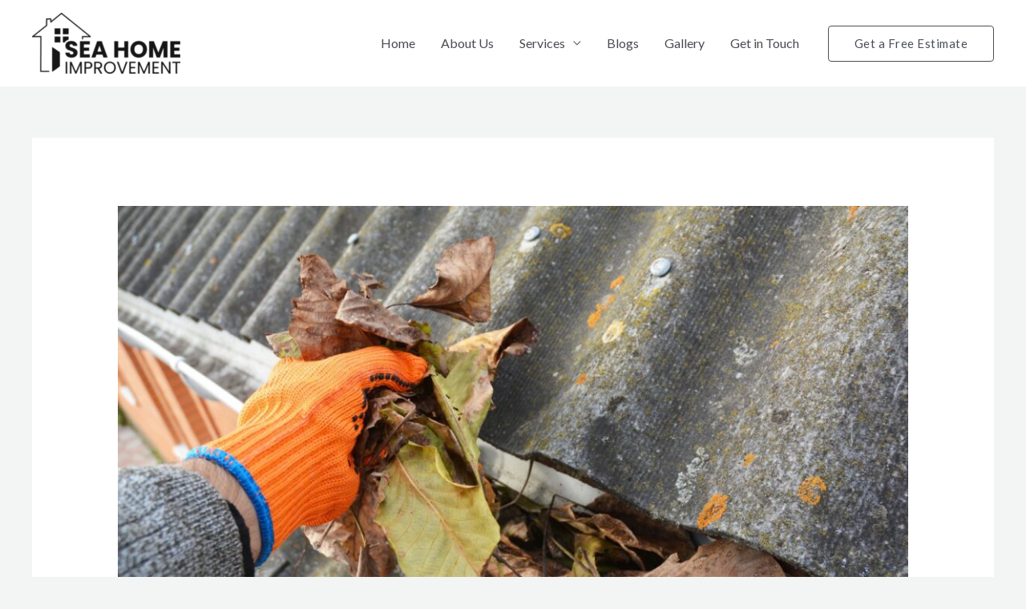

--- FILE ---
content_type: text/css
request_url: https://www.seahomeimprovement.com/wp-content/uploads/elementor/css/post-1323.css?ver=1686773300
body_size: 1637
content:
.elementor-1323 .elementor-element.elementor-element-e058102{text-align:left;}.elementor-1323 .elementor-element.elementor-element-e058102 .elementor-heading-title{color:#030000;}.elementor-1323 .elementor-element.elementor-element-e058102 > .elementor-widget-container{margin:0px 0px 0px 0px;padding:5px 28px 5px 28px;}.elementor-1323 .elementor-element.elementor-element-6f3a24e .elementor-icon-list-items:not(.elementor-inline-items) .elementor-icon-list-item:not(:last-child){padding-bottom:calc(12px/2);}.elementor-1323 .elementor-element.elementor-element-6f3a24e .elementor-icon-list-items:not(.elementor-inline-items) .elementor-icon-list-item:not(:first-child){margin-top:calc(12px/2);}.elementor-1323 .elementor-element.elementor-element-6f3a24e .elementor-icon-list-items.elementor-inline-items .elementor-icon-list-item{margin-right:calc(12px/2);margin-left:calc(12px/2);}.elementor-1323 .elementor-element.elementor-element-6f3a24e .elementor-icon-list-items.elementor-inline-items{margin-right:calc(-12px/2);margin-left:calc(-12px/2);}body.rtl .elementor-1323 .elementor-element.elementor-element-6f3a24e .elementor-icon-list-items.elementor-inline-items .elementor-icon-list-item:after{left:calc(-12px/2);}body:not(.rtl) .elementor-1323 .elementor-element.elementor-element-6f3a24e .elementor-icon-list-items.elementor-inline-items .elementor-icon-list-item:after{right:calc(-12px/2);}.elementor-1323 .elementor-element.elementor-element-6f3a24e .elementor-icon-list-icon i{color:var( --e-global-color-astglobalcolor0 );}.elementor-1323 .elementor-element.elementor-element-6f3a24e .elementor-icon-list-icon svg{fill:var( --e-global-color-astglobalcolor0 );}.elementor-1323 .elementor-element.elementor-element-6f3a24e{--e-icon-list-icon-size:16px;--e-icon-list-icon-align:left;--e-icon-list-icon-margin:0 calc(var(--e-icon-list-icon-size, 1em) * 0.25) 0 0;}.elementor-1323 .elementor-element.elementor-element-6f3a24e .elementor-icon-list-text{padding-left:8px;}.elementor-1323 .elementor-element.elementor-element-6f3a24e > .elementor-widget-container{padding:10px 28px 28px 28px;}.elementor-1323 .elementor-element.elementor-element-969da6c .elementor-icon-list-items:not(.elementor-inline-items) .elementor-icon-list-item:not(:last-child){padding-bottom:calc(12px/2);}.elementor-1323 .elementor-element.elementor-element-969da6c .elementor-icon-list-items:not(.elementor-inline-items) .elementor-icon-list-item:not(:first-child){margin-top:calc(12px/2);}.elementor-1323 .elementor-element.elementor-element-969da6c .elementor-icon-list-items.elementor-inline-items .elementor-icon-list-item{margin-right:calc(12px/2);margin-left:calc(12px/2);}.elementor-1323 .elementor-element.elementor-element-969da6c .elementor-icon-list-items.elementor-inline-items{margin-right:calc(-12px/2);margin-left:calc(-12px/2);}body.rtl .elementor-1323 .elementor-element.elementor-element-969da6c .elementor-icon-list-items.elementor-inline-items .elementor-icon-list-item:after{left:calc(-12px/2);}body:not(.rtl) .elementor-1323 .elementor-element.elementor-element-969da6c .elementor-icon-list-items.elementor-inline-items .elementor-icon-list-item:after{right:calc(-12px/2);}.elementor-1323 .elementor-element.elementor-element-969da6c .elementor-icon-list-icon i{color:var( --e-global-color-astglobalcolor0 );}.elementor-1323 .elementor-element.elementor-element-969da6c .elementor-icon-list-icon svg{fill:var( --e-global-color-astglobalcolor0 );}.elementor-1323 .elementor-element.elementor-element-969da6c{--e-icon-list-icon-size:16px;--e-icon-list-icon-align:left;--e-icon-list-icon-margin:0 calc(var(--e-icon-list-icon-size, 1em) * 0.25) 0 0;}.elementor-1323 .elementor-element.elementor-element-969da6c .elementor-icon-list-text{padding-left:8px;}.elementor-1323 .elementor-element.elementor-element-969da6c > .elementor-widget-container{padding:10px 28px 28px 28px;}.elementor-1323 .elementor-element.elementor-element-b4300df .elementor-button{fill:var( --e-global-color-astglobalcolor4 );color:var( --e-global-color-astglobalcolor4 );background-color:var( --e-global-color-astglobalcolor0 );border-style:solid;border-color:var( --e-global-color-astglobalcolor4 );box-shadow:0px 24px 80px -8px rgba(0,0,0,0.5);}.elementor-1323 .elementor-element.elementor-element-b4300df .elementor-button:hover, .elementor-1323 .elementor-element.elementor-element-b4300df .elementor-button:focus{color:var( --e-global-color-astglobalcolor1 );background-color:rgba(255, 255, 255, 0);border-color:var( --e-global-color-astglobalcolor4 );}.elementor-1323 .elementor-element.elementor-element-b4300df .elementor-button:hover svg, .elementor-1323 .elementor-element.elementor-element-b4300df .elementor-button:focus svg{fill:var( --e-global-color-astglobalcolor1 );}.elementor-1323 .elementor-element.elementor-element-b4300df > .elementor-widget-container{margin:0px 32px 0px 0px;}.elementor-1323 .elementor-element.elementor-element-cceae86:not(.elementor-motion-effects-element-type-background) > .elementor-widget-wrap, .elementor-1323 .elementor-element.elementor-element-cceae86 > .elementor-widget-wrap > .elementor-motion-effects-container > .elementor-motion-effects-layer{background-image:url("https://www.seahomeimprovement.com/wp-content/uploads/2022/10/What-are-gutters-and-how-do-they-work.png");background-position:center center;background-repeat:no-repeat;background-size:cover;}.elementor-1323 .elementor-element.elementor-element-cceae86 > .elementor-element-populated{transition:background 0.3s, border 0.3s, border-radius 0.3s, box-shadow 0.3s;}.elementor-1323 .elementor-element.elementor-element-cceae86 > .elementor-element-populated > .elementor-background-overlay{transition:background 0.3s, border-radius 0.3s, opacity 0.3s;}.elementor-1323 .elementor-element.elementor-element-5e7e5c1{--spacer-size:50px;}.elementor-1323 .elementor-element.elementor-element-a99ee0f{margin-top:24px;margin-bottom:24px;}.elementor-1323 .elementor-element.elementor-element-2d9a0d9{text-align:left;}.elementor-1323 .elementor-element.elementor-element-2d9a0d9 .elementor-heading-title{color:#030000;}.elementor-1323 .elementor-element.elementor-element-2d9a0d9 > .elementor-widget-container{margin:0px 0px 0px 0px;padding:5px 28px 5px 28px;}.elementor-1323 .elementor-element.elementor-element-6ae9db0{text-align:left;}.elementor-1323 .elementor-element.elementor-element-6ae9db0 .elementor-heading-title{color:#030000;}.elementor-1323 .elementor-element.elementor-element-6ae9db0 > .elementor-widget-container{margin:0px 0px 0px 0px;padding:5px 28px 5px 28px;}.elementor-1323 .elementor-element.elementor-element-6c8c14e{text-align:left;}.elementor-1323 .elementor-element.elementor-element-6c8c14e .elementor-heading-title{color:#030000;}.elementor-1323 .elementor-element.elementor-element-6c8c14e > .elementor-widget-container{margin:0px 0px 0px 0px;padding:5px 28px 5px 28px;}.elementor-1323 .elementor-element.elementor-element-f6c1115{text-align:left;}.elementor-1323 .elementor-element.elementor-element-f6c1115 .elementor-heading-title{color:#030000;}.elementor-1323 .elementor-element.elementor-element-f6c1115 > .elementor-widget-container{margin:0px 0px 0px 0px;padding:5px 28px 5px 28px;}.elementor-1323 .elementor-element.elementor-element-bbbcbfb .elementor-button{fill:var( --e-global-color-astglobalcolor4 );color:var( --e-global-color-astglobalcolor4 );background-color:var( --e-global-color-astglobalcolor0 );border-style:solid;border-color:var( --e-global-color-astglobalcolor4 );box-shadow:0px 24px 80px -8px rgba(0,0,0,0.5);}.elementor-1323 .elementor-element.elementor-element-bbbcbfb .elementor-button:hover, .elementor-1323 .elementor-element.elementor-element-bbbcbfb .elementor-button:focus{color:var( --e-global-color-astglobalcolor1 );background-color:rgba(255, 255, 255, 0);border-color:var( --e-global-color-astglobalcolor4 );}.elementor-1323 .elementor-element.elementor-element-bbbcbfb .elementor-button:hover svg, .elementor-1323 .elementor-element.elementor-element-bbbcbfb .elementor-button:focus svg{fill:var( --e-global-color-astglobalcolor1 );}.elementor-1323 .elementor-element.elementor-element-bbbcbfb > .elementor-widget-container{margin:22px 32px 0px 0px;}.elementor-1323 .elementor-element.elementor-element-6d2dfc5 .elementor-button{fill:var( --e-global-color-astglobalcolor4 );color:var( --e-global-color-astglobalcolor4 );background-color:var( --e-global-color-astglobalcolor0 );border-style:solid;border-color:var( --e-global-color-astglobalcolor4 );box-shadow:0px 24px 80px -8px rgba(0,0,0,0.5);}.elementor-1323 .elementor-element.elementor-element-6d2dfc5 .elementor-button:hover, .elementor-1323 .elementor-element.elementor-element-6d2dfc5 .elementor-button:focus{color:var( --e-global-color-astglobalcolor1 );background-color:rgba(255, 255, 255, 0);border-color:var( --e-global-color-astglobalcolor4 );}.elementor-1323 .elementor-element.elementor-element-6d2dfc5 .elementor-button:hover svg, .elementor-1323 .elementor-element.elementor-element-6d2dfc5 .elementor-button:focus svg{fill:var( --e-global-color-astglobalcolor1 );}.elementor-1323 .elementor-element.elementor-element-6d2dfc5 > .elementor-widget-container{margin:0px 32px 0px 0px;}.elementor-1323 .elementor-element.elementor-element-132754d{margin-top:28px;margin-bottom:28px;}.elementor-1323 .elementor-element.elementor-element-fc8e4ab > .elementor-container{min-height:296px;}.elementor-1323 .elementor-element.elementor-element-fc8e4ab, .elementor-1323 .elementor-element.elementor-element-fc8e4ab > .elementor-background-overlay{border-radius:4px 4px 4px 4px;}.elementor-1323 .elementor-element.elementor-element-fc8e4ab{transition:background 0.3s, border 0.3s, border-radius 0.3s, box-shadow 0.3s;margin-top:0px;margin-bottom:28px;}.elementor-1323 .elementor-element.elementor-element-fc8e4ab > .elementor-background-overlay{transition:background 0.3s, border-radius 0.3s, opacity 0.3s;}.elementor-1323 .elementor-element.elementor-element-fac4154:not(.elementor-motion-effects-element-type-background) > .elementor-widget-wrap, .elementor-1323 .elementor-element.elementor-element-fac4154 > .elementor-widget-wrap > .elementor-motion-effects-container > .elementor-motion-effects-layer{background-image:url("https://www.seahomeimprovement.com/wp-content/uploads/2023/06/Gutter-Cleaning-Myrtle-Beach-SC.jpg");background-position:top center;background-repeat:no-repeat;background-size:cover;}.elementor-1323 .elementor-element.elementor-element-fac4154 > .elementor-element-populated >  .elementor-background-overlay{background-color:#000000;opacity:0.46;}.elementor-1323 .elementor-element.elementor-element-fac4154 > .elementor-element-populated{transition:background 0.3s, border 0.3s, border-radius 0.3s, box-shadow 0.3s;padding:56px 56px 56px 56px;}.elementor-1323 .elementor-element.elementor-element-fac4154 > .elementor-element-populated > .elementor-background-overlay{transition:background 0.3s, border-radius 0.3s, opacity 0.3s;}.elementor-1323 .elementor-element.elementor-element-aba5a08{text-align:left;}.elementor-1323 .elementor-element.elementor-element-aba5a08 .elementor-heading-title{color:#FFFFFF;}.elementor-1323 .elementor-element.elementor-element-aba5a08 > .elementor-widget-container{margin:0px 0px 0px 0px;}.elementor-1323 .elementor-element.elementor-element-3909c40{text-align:left;color:var( --e-global-color-astglobalcolor5 );}.elementor-1323 .elementor-element.elementor-element-9379ea3 .elementor-button{fill:var( --e-global-color-astglobalcolor0 );color:var( --e-global-color-astglobalcolor0 );background-color:var( --e-global-color-astglobalcolor4 );border-style:solid;border-color:var( --e-global-color-astglobalcolor4 );box-shadow:0px 24px 80px -8px rgba(0,0,0,0.5);}.elementor-1323 .elementor-element.elementor-element-9379ea3 .elementor-button:hover, .elementor-1323 .elementor-element.elementor-element-9379ea3 .elementor-button:focus{color:var( --e-global-color-astglobalcolor4 );background-color:rgba(255, 255, 255, 0);border-color:var( --e-global-color-astglobalcolor4 );}.elementor-1323 .elementor-element.elementor-element-9379ea3 .elementor-button:hover svg, .elementor-1323 .elementor-element.elementor-element-9379ea3 .elementor-button:focus svg{fill:var( --e-global-color-astglobalcolor4 );}.elementor-1323 .elementor-element.elementor-element-9379ea3 > .elementor-widget-container{margin:0px 32px 0px 0px;}.elementor-1323 .elementor-element.elementor-element-9379ea3{width:auto;max-width:auto;}.elementor-1323 .elementor-element.elementor-element-c6016d1{margin-top:24px;margin-bottom:24px;}.elementor-1323 .elementor-element.elementor-element-8d0d37f{text-align:left;}.elementor-1323 .elementor-element.elementor-element-8d0d37f .elementor-heading-title{color:#030000;}.elementor-1323 .elementor-element.elementor-element-8d0d37f > .elementor-widget-container{margin:0px 0px 0px 0px;padding:5px 28px 5px 28px;}.elementor-1323 .elementor-element.elementor-element-cea6c00{text-align:left;}.elementor-1323 .elementor-element.elementor-element-cea6c00 .elementor-heading-title{color:#030000;}.elementor-1323 .elementor-element.elementor-element-cea6c00 > .elementor-widget-container{margin:0px 0px 0px 0px;padding:5px 28px 5px 28px;}.elementor-1323 .elementor-element.elementor-element-b99fa90{text-align:left;}.elementor-1323 .elementor-element.elementor-element-b99fa90 .elementor-heading-title{color:#030000;}.elementor-1323 .elementor-element.elementor-element-b99fa90 > .elementor-widget-container{margin:0px 0px 0px 0px;padding:5px 28px 5px 28px;}.elementor-1323 .elementor-element.elementor-element-3a6bdcc{text-align:left;}.elementor-1323 .elementor-element.elementor-element-3a6bdcc .elementor-heading-title{color:#030000;}.elementor-1323 .elementor-element.elementor-element-3a6bdcc > .elementor-widget-container{margin:0px 0px 0px 0px;padding:5px 28px 5px 28px;}.elementor-1323 .elementor-element.elementor-element-cec4c5d.elementor-view-stacked .elementor-icon{background-color:#EFEFEF;fill:var( --e-global-color-astglobalcolor0 );color:var( --e-global-color-astglobalcolor0 );}.elementor-1323 .elementor-element.elementor-element-cec4c5d.elementor-view-framed .elementor-icon, .elementor-1323 .elementor-element.elementor-element-cec4c5d.elementor-view-default .elementor-icon{fill:#EFEFEF;color:#EFEFEF;border-color:#EFEFEF;}.elementor-1323 .elementor-element.elementor-element-cec4c5d.elementor-view-framed .elementor-icon{background-color:var( --e-global-color-astglobalcolor0 );}.elementor-1323 .elementor-element.elementor-element-cec4c5d{--icon-box-icon-margin:16px;width:100%;max-width:100%;}.elementor-1323 .elementor-element.elementor-element-cec4c5d .elementor-icon{font-size:16px;padding:16px;}.elementor-1323 .elementor-element.elementor-element-cec4c5d .elementor-icon-box-wrapper{text-align:left;}.elementor-1323 .elementor-element.elementor-element-cec4c5d .elementor-icon-box-title{margin-bottom:2px;}.elementor-1323 .elementor-element.elementor-element-cec4c5d > .elementor-widget-container{margin:0px 0px -20px 0px;padding:24px 24px 24px 24px;background-color:var( --e-global-color-astglobalcolor5 );border-style:solid;border-width:0px 0px 1px 0px;border-color:var( --e-global-color-astglobalcolor5 );}.elementor-1323 .elementor-element.elementor-element-afaade0.elementor-view-stacked .elementor-icon{background-color:#EFEFEF;fill:var( --e-global-color-astglobalcolor0 );color:var( --e-global-color-astglobalcolor0 );}.elementor-1323 .elementor-element.elementor-element-afaade0.elementor-view-framed .elementor-icon, .elementor-1323 .elementor-element.elementor-element-afaade0.elementor-view-default .elementor-icon{fill:#EFEFEF;color:#EFEFEF;border-color:#EFEFEF;}.elementor-1323 .elementor-element.elementor-element-afaade0.elementor-view-framed .elementor-icon{background-color:var( --e-global-color-astglobalcolor0 );}.elementor-1323 .elementor-element.elementor-element-afaade0{--icon-box-icon-margin:16px;width:100%;max-width:100%;}.elementor-1323 .elementor-element.elementor-element-afaade0 .elementor-icon{font-size:16px;padding:16px;}.elementor-1323 .elementor-element.elementor-element-afaade0 .elementor-icon-box-wrapper{text-align:left;}.elementor-1323 .elementor-element.elementor-element-afaade0 .elementor-icon-box-title{margin-bottom:2px;}.elementor-1323 .elementor-element.elementor-element-afaade0 > .elementor-widget-container{margin:0px 0px -20px 0px;padding:24px 24px 24px 24px;background-color:var( --e-global-color-astglobalcolor5 );border-style:solid;border-width:0px 0px 1px 0px;border-color:var( --e-global-color-astglobalcolor5 );}.elementor-1323 .elementor-element.elementor-element-324965d.elementor-view-stacked .elementor-icon{background-color:#EFEFEF;fill:var( --e-global-color-astglobalcolor0 );color:var( --e-global-color-astglobalcolor0 );}.elementor-1323 .elementor-element.elementor-element-324965d.elementor-view-framed .elementor-icon, .elementor-1323 .elementor-element.elementor-element-324965d.elementor-view-default .elementor-icon{fill:#EFEFEF;color:#EFEFEF;border-color:#EFEFEF;}.elementor-1323 .elementor-element.elementor-element-324965d.elementor-view-framed .elementor-icon{background-color:var( --e-global-color-astglobalcolor0 );}.elementor-1323 .elementor-element.elementor-element-324965d{--icon-box-icon-margin:16px;width:100%;max-width:100%;}.elementor-1323 .elementor-element.elementor-element-324965d .elementor-icon{font-size:16px;padding:16px;}.elementor-1323 .elementor-element.elementor-element-324965d .elementor-icon-box-wrapper{text-align:left;}.elementor-1323 .elementor-element.elementor-element-324965d .elementor-icon-box-title{margin-bottom:2px;}.elementor-1323 .elementor-element.elementor-element-324965d > .elementor-widget-container{margin:0px 0px -20px 0px;padding:24px 24px 24px 24px;background-color:var( --e-global-color-astglobalcolor5 );border-style:solid;border-width:0px 0px 1px 0px;border-color:var( --e-global-color-astglobalcolor5 );}.elementor-1323 .elementor-element.elementor-element-35be869.elementor-view-stacked .elementor-icon{background-color:#ffffff;fill:var( --e-global-color-astglobalcolor0 );color:var( --e-global-color-astglobalcolor0 );}.elementor-1323 .elementor-element.elementor-element-35be869.elementor-view-framed .elementor-icon, .elementor-1323 .elementor-element.elementor-element-35be869.elementor-view-default .elementor-icon{fill:#ffffff;color:#ffffff;border-color:#ffffff;}.elementor-1323 .elementor-element.elementor-element-35be869.elementor-view-framed .elementor-icon{background-color:var( --e-global-color-astglobalcolor0 );}.elementor-1323 .elementor-element.elementor-element-35be869{--icon-box-icon-margin:16px;width:100%;max-width:100%;}.elementor-1323 .elementor-element.elementor-element-35be869 .elementor-icon{font-size:16px;padding:16px;}.elementor-1323 .elementor-element.elementor-element-35be869 .elementor-icon-box-wrapper{text-align:left;}.elementor-1323 .elementor-element.elementor-element-35be869 .elementor-icon-box-title{margin-bottom:2px;color:#ffffff;}.elementor-1323 .elementor-element.elementor-element-35be869 .elementor-icon-box-description{color:#ffffff;font-size:22px;font-weight:bold;}.elementor-1323 .elementor-element.elementor-element-35be869 > .elementor-widget-container{padding:24px 24px 24px 24px;background-color:var( --e-global-color-astglobalcolor0 );}.elementor-1323 .elementor-element.elementor-element-91c93a3 iframe{height:458px;}.elementor-1323 .elementor-element.elementor-element-10dd615 > .elementor-container{max-width:500px;}.elementor-1323 .elementor-element.elementor-element-10dd615{margin-top:23px;margin-bottom:23px;}.elementor-1323 .elementor-element.elementor-element-f1e16c0 .elementor-button{fill:var( --e-global-color-astglobalcolor4 );color:var( --e-global-color-astglobalcolor4 );background-color:var( --e-global-color-astglobalcolor0 );border-style:solid;border-color:var( --e-global-color-astglobalcolor4 );box-shadow:0px 24px 80px -8px rgba(0,0,0,0.5);}.elementor-1323 .elementor-element.elementor-element-f1e16c0 .elementor-button:hover, .elementor-1323 .elementor-element.elementor-element-f1e16c0 .elementor-button:focus{color:var( --e-global-color-astglobalcolor1 );background-color:rgba(255, 255, 255, 0);border-color:var( --e-global-color-astglobalcolor4 );}.elementor-1323 .elementor-element.elementor-element-f1e16c0 .elementor-button:hover svg, .elementor-1323 .elementor-element.elementor-element-f1e16c0 .elementor-button:focus svg{fill:var( --e-global-color-astglobalcolor1 );}.elementor-1323 .elementor-element.elementor-element-f1e16c0 > .elementor-widget-container{margin:0px 32px 0px 0px;}@media(min-width:768px){.elementor-1323 .elementor-element.elementor-element-5f38a96{width:64.816%;}.elementor-1323 .elementor-element.elementor-element-cceae86{width:35.089%;}}@media(min-width:1025px){.elementor-1323 .elementor-element.elementor-element-fac4154:not(.elementor-motion-effects-element-type-background) > .elementor-widget-wrap, .elementor-1323 .elementor-element.elementor-element-fac4154 > .elementor-widget-wrap > .elementor-motion-effects-container > .elementor-motion-effects-layer{background-attachment:fixed;}}@media(max-width:1024px){.elementor-1323 .elementor-element.elementor-element-fc8e4ab > .elementor-container{min-height:320px;}.elementor-1323 .elementor-element.elementor-element-fac4154 > .elementor-element-populated{padding:40px 40px 40px 40px;}.elementor-1323 .elementor-element.elementor-element-cec4c5d .elementor-icon{font-size:20px;}.elementor-1323 .elementor-element.elementor-element-cec4c5d > .elementor-widget-container{margin:0px 0px -20px 0px;}.elementor-1323 .elementor-element.elementor-element-afaade0 .elementor-icon{font-size:20px;}.elementor-1323 .elementor-element.elementor-element-afaade0 > .elementor-widget-container{margin:0px 0px -20px 0px;}.elementor-1323 .elementor-element.elementor-element-324965d .elementor-icon{font-size:20px;}.elementor-1323 .elementor-element.elementor-element-324965d > .elementor-widget-container{margin:0px 0px -20px 0px;}.elementor-1323 .elementor-element.elementor-element-35be869 .elementor-icon{font-size:20px;}.elementor-1323 .elementor-element.elementor-element-35be869 > .elementor-widget-container{margin:0px 0px 0px 0px;}}@media(max-width:767px){.elementor-1323 .elementor-element.elementor-element-b4300df > .elementor-widget-container{margin:0px 0px 0px 0px;}.elementor-1323 .elementor-element.elementor-element-b4300df{width:100%;max-width:100%;}.elementor-1323 .elementor-element.elementor-element-bbbcbfb > .elementor-widget-container{margin:0px 0px 0px 0px;}.elementor-1323 .elementor-element.elementor-element-bbbcbfb{width:100%;max-width:100%;}.elementor-1323 .elementor-element.elementor-element-6d2dfc5 > .elementor-widget-container{margin:0px 0px 0px 0px;}.elementor-1323 .elementor-element.elementor-element-6d2dfc5{width:100%;max-width:100%;}.elementor-1323 .elementor-element.elementor-element-fac4154 > .elementor-element-populated{padding:24px 24px 24px 24px;}.elementor-1323 .elementor-element.elementor-element-9379ea3 > .elementor-widget-container{margin:0px 0px 0px 0px;}.elementor-1323 .elementor-element.elementor-element-9379ea3{width:100%;max-width:100%;}.elementor-1323 .elementor-element.elementor-element-cec4c5d .elementor-icon-box-wrapper{text-align:left;}.elementor-1323 .elementor-element.elementor-element-cec4c5d{width:100%;max-width:100%;}.elementor-1323 .elementor-element.elementor-element-afaade0 .elementor-icon-box-wrapper{text-align:left;}.elementor-1323 .elementor-element.elementor-element-afaade0{width:100%;max-width:100%;}.elementor-1323 .elementor-element.elementor-element-324965d .elementor-icon-box-wrapper{text-align:left;}.elementor-1323 .elementor-element.elementor-element-324965d{width:100%;max-width:100%;}.elementor-1323 .elementor-element.elementor-element-35be869 .elementor-icon-box-wrapper{text-align:left;}.elementor-1323 .elementor-element.elementor-element-35be869{width:100%;max-width:100%;}.elementor-1323 .elementor-element.elementor-element-f1e16c0 > .elementor-widget-container{margin:0px 0px 0px 0px;}.elementor-1323 .elementor-element.elementor-element-f1e16c0{width:100%;max-width:100%;}}

--- FILE ---
content_type: text/css
request_url: https://www.seahomeimprovement.com/wp-content/uploads/trustindex-google-widget.css?ver=1679354726
body_size: 3025
content:
@font-face{font-family:"Open Sans";font-style:normal;font-weight:400;font-display:swap;src:local("Open Sans Regular"), local("OpenSans-Regular"), url("https://cdn.trustindex.io/assets/fonts/opensans/cyrillic-ext.woff2") format("woff2");unicode-range:U+0460-052F, U+1C80-1C88, U+20B4, U+2DE0-2DFF, U+A640-A69F, U+FE2E-FE2F}@font-face{font-family:"Open Sans";font-style:normal;font-weight:400;font-display:swap;src:local("Open Sans Regular"), local("OpenSans-Regular"), url("https://cdn.trustindex.io/assets/fonts/opensans/cyrillic.woff2") format("woff2");unicode-range:U+0400-045F, U+0490-0491, U+04B0-04B1, U+2116}@font-face{font-family:"Open Sans";font-style:normal;font-weight:400;font-display:swap;src:local("Open Sans Regular"), local("OpenSans-Regular"), url("https://cdn.trustindex.io/assets/fonts/opensans/greek-ext.woff2") format("woff2");unicode-range:U+1F00-1FFF}@font-face{font-family:"Open Sans";font-style:normal;font-weight:400;font-display:swap;src:local("Open Sans Regular"), local("OpenSans-Regular"), url("https://cdn.trustindex.io/assets/fonts/opensans/greek.woff2") format("woff2");unicode-range:U+0370-03FF}@font-face{font-family:"Open Sans";font-style:normal;font-weight:400;font-display:swap;src:local("Open Sans Regular"), local("OpenSans-Regular"), url("https://cdn.trustindex.io/assets/fonts/opensans/vietnamese.woff2") format("woff2");unicode-range:U+0102-0103, U+0110-0111, U+0128-0129, U+0168-0169, U+01A0-01A1, U+01AF-01B0, U+1EA0-1EF9, U+20AB}@font-face{font-family:"Open Sans";font-style:normal;font-weight:400;font-display:swap;src:local("Open Sans Regular"), local("OpenSans-Regular"), url("https://cdn.trustindex.io/assets/fonts/opensans/latin-ext.woff2") format("woff2");unicode-range:U+0100-024F, U+0259, U+1E00-1EFF, U+2020, U+20A0-20AB, U+20AD-20CF, U+2113, U+2C60-2C7F, U+A720-A7FF}@font-face{font-family:"Open Sans";font-style:normal;font-weight:400;font-display:swap;src:local("Open Sans Regular"), local("OpenSans-Regular"), url("https://cdn.trustindex.io/assets/fonts/opensans/latin.woff2") format("woff2");unicode-range:U+0000-00FF, U+0131, U+0152-0153, U+02BB-02BC, U+02C6, U+02DA, U+02DC, U+2000-206F, U+2074, U+20AC, U+2122, U+2191, U+2193, U+2212, U+2215, U+FEFF, U+FFFD}@font-face{font-family:"Open Sans";font-style:normal;font-weight:700;font-display:swap;src:local("Open Sans Bold"), local("OpenSans-Bold"), url("https://cdn.trustindex.io/assets/fonts/opensans/cyrillic-ext2.woff2") format("woff2");unicode-range:U+0460-052F, U+1C80-1C88, U+20B4, U+2DE0-2DFF, U+A640-A69F, U+FE2E-FE2F}@font-face{font-family:"Open Sans";font-style:normal;font-weight:700;font-display:swap;src:local("Open Sans Bold"), local("OpenSans-Bold"), url("https://cdn.trustindex.io/assets/fonts/opensans/cyrillic2.woff2") format("woff2");unicode-range:U+0400-045F, U+0490-0491, U+04B0-04B1, U+2116}@font-face{font-family:"Open Sans";font-style:normal;font-weight:700;font-display:swap;src:local("Open Sans Bold"), local("OpenSans-Bold"), url("https://cdn.trustindex.io/assets/fonts/opensans/greek-ext2.woff2") format("woff2");unicode-range:U+1F00-1FFF}@font-face{font-family:"Open Sans";font-style:normal;font-weight:700;font-display:swap;src:local("Open Sans Bold"), local("OpenSans-Bold"), url("https://cdn.trustindex.io/assets/fonts/opensans/greek2.woff2") format("woff2");unicode-range:U+0370-03FF}@font-face{font-family:"Open Sans";font-style:normal;font-weight:700;font-display:swap;src:local("Open Sans Bold"), local("OpenSans-Bold"), url("https://cdn.trustindex.io/assets/fonts/opensans/vietnamese2.woff2") format("woff2");unicode-range:U+0102-0103, U+0110-0111, U+0128-0129, U+0168-0169, U+01A0-01A1, U+01AF-01B0, U+1EA0-1EF9, U+20AB}@font-face{font-family:"Open Sans";font-style:normal;font-weight:700;font-display:swap;src:local("Open Sans Bold"), local("OpenSans-Bold"), url("https://cdn.trustindex.io/assets/fonts/opensans/latin-ext2.woff2") format("woff2");unicode-range:U+0100-024F, U+0259, U+1E00-1EFF, U+2020, U+20A0-20AB, U+20AD-20CF, U+2113, U+2C60-2C7F, U+A720-A7FF}@font-face{font-family:"Open Sans";font-style:normal;font-weight:700;font-display:swap;src:local("Open Sans Bold"), local("OpenSans-Bold"), url("https://cdn.trustindex.io/assets/fonts/opensans/latin2.woff2") format("woff2");unicode-range:U+0000-00FF, U+0131, U+0152-0153, U+02BB-02BC, U+02C6, U+02DA, U+02DC, U+2000-206F, U+2074, U+20AC, U+2122, U+2191, U+2193, U+2212, U+2215, U+FEFF, U+FFFD}.ti-amp-iframe-body{background:#ffffff}.ti-widget.ti-goog{width:100%;display:block;overflow:hidden;text-align:left;direction:ltr;box-sizing:border-box}.ti-widget.ti-goog *,.ti-widget.ti-goog *:after{box-sizing:border-box}.ti-widget.ti-goog *:before,.ti-widget.ti-goog *:after{-webkit-box-ordinal-group:1 !important}.ti-widget.ti-goog:before{display:none !important}.ti-widget.ti-goog a{text-decoration:underline !important;color:inherit}.ti-widget.ti-goog a.ti-header{text-decoration:none !important}.ti-widget.ti-goog a[href="#"],.ti-widget.ti-goog a:not([href]){text-decoration:none !important;pointer-events:none}.ti-widget.ti-goog strong,.ti-widget.ti-goog strong *{font-weight:bold !important}.ti-widget.ti-goog .ti-widget-container,.ti-widget.ti-goog .ti-widget-container *{font-family:"Open sans";font-size:14px;line-height:1.4em;-webkit-box-sizing:border-box;-moz-box-sizing:border-box;box-sizing:border-box}.ti-widget.ti-goog .ti-widget-container{color:#000000;margin-bottom:15px}.ti-widget.ti-goog .ti-widget-container .ti-name{font-weight:bold;font-size:15px;overflow:hidden;padding-right:25px;white-space:nowrap;text-overflow:ellipsis;color:#000000;margin-bottom:2px}.ti-widget.ti-goog .ti-widget-container .ti-name a{text-decoration:none !important;font-size:inherit}.ti-widget.ti-goog .ti-widget-container .ti-name a:hover{text-decoration:underline !important}.ti-widget.ti-goog .ti-widget-container .ti-date{color:#000000;opacity:0.5;font-size:12px !important}.ti-widget.ti-goog .ti-profile-img{margin:0 15px 0 0 !important}.ti-widget.ti-goog .ti-profile-img img{width:40px !important;height:40px !important;padding:0px !important;display:block;border-radius:30px;min-width:initial !important;max-width:initial !important;object-fit:cover;object-position:top}.ti-widget.ti-goog .ti-profile-img .ti-profile-img-sprite{display:inline-block;float:left;background:white;background-repeat:no-repeat;width:40px;height:40px;border-radius:30px}.ti-widget.ti-goog .ti-profile-details{-webkit-box-flex:1;-ms-flex:1;flex:1;white-space:nowrap;overflow:hidden;text-overflow:ellipsis;text-align:left;margin:0 !important;display:flex;flex-direction:column;justify-content:center}.ti-widget.ti-goog .ti-stars{margin-top:3px;white-space:nowrap;display:block}.ti-widget.ti-goog .ti-star{width:16px;height:16px;display:inline-block;margin:0 !important;margin-right:1px !important;background-size:contain;background-repeat:no-repeat}.ti-widget.ti-goog .ti-star:before,.ti-widget.ti-goog .ti-star:after{content:none !important}.ti-widget.ti-goog .ti-header{display:-ms-flexbox;display:flex;-ms-flex-wrap:nowrap;flex-wrap:nowrap}.ti-widget.ti-goog .ti-header .ti-name{font-size:16px;overflow:visible;text-overflow:initial;white-space:normal;margin-top:0px;margin-top:-3px;padding-right:0px;margin-bottom:5px;color:#000000 !important}.ti-widget.ti-goog .ti-header .ti-star{width:20px;height:20px}.ti-widget.ti-goog .ti-header .ti-star.ti-rating{color:#728EC2;font-weight:bold;display:inline-block;padding-right:5px;position:relative;font-size:16px;top:-2px}.ti-widget.ti-goog .ti-header .ti-profile-img img{width:65px !important;height:65px !important;object-fit:contain;border-radius:4px}.ti-widget.ti-goog .ti-header .ti-profile-details{padding-top:6px}.ti-widget.ti-goog .ti-header .ti-stars{margin-top:2px}.ti-widget.ti-goog .star-lg .ti-star{width:30px !important;height:30px !important}.ti-widget.ti-goog .ti-d-none{display:none !important}.ti-widget.ti-goog.ti-icon-size1 .ti-review-header:after{width:25px;height:25px}.ti-widget.ti-goog.ti-icon-size1 .ti-widget-container .ti-name{padding-left:30px}.ti-widget.ti-goog.ti-icon-size2 .ti-review-header:after{width:30px;height:30px}.ti-widget.ti-goog.ti-icon-size2 .ti-widget-container .ti-name{padding-left:35px}.ti-widget.ti-goog .ti-rating-text,.ti-widget.ti-goog .ti-rating-text strong,.ti-widget.ti-goog .ti-rating-text strong a,.ti-widget.ti-goog .ti-rating-text strong span,.ti-widget.ti-goog .ti-rating-text span strong,.ti-widget.ti-goog .ti-rating-text span,.ti-widget.ti-goog .ti-footer,.ti-widget.ti-goog .ti-footer strong,.ti-widget.ti-goog .ti-footer span,.ti-widget.ti-goog .ti-footer strong a{font-size:14px;color:#000000}.ti-widget.ti-goog .ti-large-logo{display:-ms-flexbox;display:flex;-ms-flex-wrap:wrap;flex-wrap:wrap;height:50px;margin-bottom:0 !important}.ti-widget.ti-goog .ti-large-logo .ti-v-center{-ms-flex-item-align:center !important;align-self:center !important;text-align:center;-ms-flex-preferred-size:0;flex-basis:0;-ms-flex-positive:1;flex-grow:1;max-width:100%}.ti-widget.ti-goog .ti-large-logo img{margin:auto;padding:0 !important;display:block !important;position:relative}.ti-widget.ti-goog .nowrap{white-space:nowrap;display:inline-block;margin:0 2px}.ti-widget.ti-goog .nowrap:first-of-type{margin-left:0}.ti-widget.ti-goog .nowrap:last-of-type{margin-right:0}.ti-widget.ti-goog .ti-reviews-container-wrapper .ti-inner>.ti-stars{margin-bottom:6px;margin-top:15px;text-align:left}.ti-widget.ti-goog .ti-reviews-container-wrapper{overflow:hidden;display:-ms-flexbox;display:flex;-ms-flex-wrap:nowrap;flex-wrap:nowrap;margin:0;padding-top:5px}@media (min-width:480px){.ti-widget.ti-goog .ti-reviews-container-wrapper{margin:0 20px}}.ti-widget.ti-goog .ti-col-1 .ti-review-item{-ms-flex:0 0 100%;flex:0 0 100%;max-width:100%}.ti-widget.ti-goog .ti-col-2 .ti-review-item{-ms-flex:0 0 50%;flex:0 0 50%;max-width:50%}.ti-widget.ti-goog .ti-col-3 .ti-review-item{-ms-flex:0 0 33.333333%;flex:0 0 33.333333%;max-width:33.333333%}.ti-widget.ti-goog .ti-col-4 .ti-review-item{-ms-flex:0 0 25%;flex:0 0 25%;max-width:25%}.ti-widget.ti-goog .ti-col-5 .ti-review-item{-ms-flex:0 0 20%;flex:0 0 20%;max-width:20%}.ti-widget.ti-goog .ti-col-6 .ti-review-item{-ms-flex:0 0 16.666666%;flex:0 0 16.666666%;max-width:16.666666%}.ti-widget.ti-goog .ti-reviews-container{position:relative}.ti-widget.ti-goog .ti-read-more{display:block;padding:5px 0 0;text-align:left}.ti-widget.ti-goog .ti-read-more span{display:inline-block;font-weight:400;white-space:nowrap;font-size:12.6px;color:#000000;opacity:0.5;text-decoration:none !important;transition:color 300ms ease-out;cursor:pointer}.ti-widget.ti-goog .ti-read-more span:hover{opacity:1;text-decoration:underline !important}.ti-widget.ti-goog .ti-review-item{padding:0 8px;transition:transform 300ms ease-out}.ti-widget.ti-goog .ti-review-item .ti-inner{border-radius:4px}.ti-widget.ti-goog .ti-review-item>.ti-inner{border-style:solid !important;border-color:#efefef !important;background:#efefef !important;border-radius:4px !important;padding:15px !important;margin:0 !important;display:block;position:relative}.ti-widget.ti-goog .ti-review-item .ti-polarity .ti-polarity-icon{position:relative;margin:0;text-indent:3px;display:inline-block;width:15px;height:15px}.ti-widget.ti-goog .ti-review-item .ti-recommendation .ti-recommendation-icon{position:relative;margin:0 5px;margin-bottom:-3px;text-indent:3px;display:inline-block;width:15px;height:15px}.ti-widget.ti-goog .ti-review-item .ti-recommendation .ti-recommendation-icon:first-child{margin-left:0}.ti-widget.ti-goog .ti-review-item .ti-recommendation .ti-recommendation-title{font-weight:700;font-size:13px !important;opacity:0.8;position:relative;top:-1px}.ti-widget.ti-goog .ti-review-item .ti-recommendation+.ti-dummy-stars{display:none}.ti-widget.ti-goog .ti-review-content{display:-webkit-box;-webkit-box-orient:vertical;line-height:20.3px;height:81.2px;font-size:14px;text-align:left;transition:height 0.5s;font-style:normal;-webkit-line-clamp:4;overflow:hidden;padding-right:0}.ti-widget.ti-goog .ti-review-content .ti-stars{margin-bottom:5px}.ti-widget.ti-goog .ti-review-content strong{font-size:inherit;color:inherit;font-weight:normal !important}.ti-widget.ti-goog .ti-review-header{display:-ms-flexbox;display:flex;-ms-flex-wrap:nowrap;flex-wrap:nowrap;position:relative}.ti-widget.ti-goog .ti-review-header:after{content:"";display:block;width:20px;height:20px;position:absolute;right:0px;background-repeat:no-repeat;background-position:center center}.ti-widget.ti-goog .ti-highlight{padding:1px 2px;margin:0;box-decoration-break:clone;-webkit-box-decoration-break:clone;border-radius:1px;-webkit-border-radius:1px;-moz-border-radius:1px;background-color:transparent !important;background-image:linear-gradient(#fbe049, #fbe049);background-size:100% 19px;background-position:bottom;background-repeat:no-repeat;color:#000 !important;font-size:inherit}@media (min-width:480px){.ti-widget.ti-goog .ti-review-item:hover{-webkit-transform:translate(0, -5px);-ms-transform:translate(0, -5px);transform:translate(0, -5px)}}.ti-widget.ti-goog.ti-custom-stars .ti-star{background-image:none !important;-webkit-mask-size:contain;mask-size:contain;-webkit-mask-position:center;mask-position:center;-webkit-mask-repeat:no-repeat;mask-repeat:no-repeat;mask-image:url(https://cdn.trustindex.io/assets/platform/Trustindex/star/s.svg);-webkit-mask-image:url(https://cdn.trustindex.io/assets/platform/Trustindex/star/s.svg)}.ti-widget.ti-goog.ti-custom-stars .ti-star:not(.e):not(.h){background:#f6bb06}.ti-widget.ti-goog.ti-custom-stars .ti-star.h{background:#f6bb06;background:-webkit-linear-gradient(90deg, #f6bb06 50%, #cccccc 50%) !important;background:linear-gradient(90deg, #f6bb06 50%, #cccccc 50%) !important}.ti-widget.ti-goog.ti-custom-stars .ti-star.e{background:#ccc !important}.ti-widget.ti-goog ::-webkit-scrollbar{width:4px;border-radius:3px}.ti-widget.ti-goog ::-webkit-scrollbar-track{background:rgba(85, 85, 85, 0.1)}.ti-widget.ti-goog ::-webkit-scrollbar-thumb{background:rgba(85, 85, 85, 0.6)}.ti-widget.ti-goog ::-webkit-scrollbar-thumb:hover{background:#555}.ti-verified-review{display:inline-block;background:url("https://cdn.trustindex.io/assets/icon/trustindex-verified-icon.svg");background-size:contain;width:15px;height:15px;margin:0 !important;margin-left:7px !important;position:relative;z-index:2}.ti-verified-review .ti-verified-tooltip{color:#fff !important;background-color:#6f6f6f !important;padding:0 10px;border-radius:4px;font-size:11px !important;line-height:22px !important;font-weight:500;display:inline-block;position:absolute;left:0;margin-left:25px;top:-4px;white-space:nowrap;opacity:0;transition:all 0.3s ease-in-out}.ti-verified-review .ti-verified-tooltip:before{width:0;height:0;border-style:solid;border-width:5px 5px 5px 0;border-color:transparent #6f6f6f transparent transparent;content:"";position:absolute;left:-5px;top:50%;margin-top:-5px}.ti-verified-review:hover .ti-verified-tooltip{opacity:1;margin-left:20px}.ti-recommendation+.ti-verified-review{top:2px}.ti-widget .source-Google .ti-review-header:after{background-image:url("https://cdn.trustindex.io/assets/platform/Google/icon.svg");background-size:100% 100%}.ti-widget .source-Google .ti-star.f{background-image:url("https://cdn.trustindex.io/assets/platform/Google/star/f.svg")}.ti-widget .source-Google .ti-star.e{background-image:url("https://cdn.trustindex.io/assets/platform/Google/star/e.svg")}.ti-widget .source-Google .ti-star.h{background-image:url("https://cdn.trustindex.io/assets/platform/Google/star/h.svg")}.ti-widget .source-Google .ti-large-logo img{width:110px !important;height:35px !important}.ti-widget .source-Google .ti-small-logo img{width:57px !important;height:18px !important;top:2px}.ti-widget .star-lg .ti-star{width:30px;height:30px}.ti-widget .ti-header .ti-star{width:20px;height:20px}.ti-widget.ti-goog.ti-no-logo .ti-review-header:after{background:none !important}.ti-widget.ti-goog.ti-no-stars .ti-star.f{background-image:url("https://cdn.trustindex.io/assets/platform/Trustindex/star/f.svg") !important}.ti-widget.ti-goog.ti-no-stars .ti-star.e{background-image:url("https://cdn.trustindex.io/assets/platform/Trustindex/star/e.svg") !important}.ti-widget.ti-goog.ti-no-stars .ti-star.h{background-image:url("https://cdn.trustindex.io/assets/platform/Trustindex/star/h.svg") !important}.ti-widget.ti-goog.ti-no-stars .ti-recommendation{display:none}.ti-widget.ti-goog.ti-no-stars .ti-recommendation+.ti-dummy-stars{display:inline}.ti-widget.ti-goog{overflow:visible !important}.ti-widget.ti-goog .ti-review-item>.ti-inner{border-top-width:2px !important;border-bottom-width:2px !important;border-left-width:2px !important;border-right-width:2px !important;background-color:#efefef !important;backdrop-filter:blur(0px)}.ti-widget.ti-goog{overflow:visible !important}.ti-widget.ti-goog .ti-review-content{height:81.2px !important}.ti-widget.ti-goog .ti-reviews-container-wrapper{padding-bottom:1px}.ti-widget.ti-goog .ti-widget-container{margin-bottom:0px}.ti-widget.ti-goog .ti-header{display:block;text-align:center;margin-bottom:20px}.ti-widget.ti-goog .ti-header .ti-large-logo{height:unset;margin-bottom:8px !important}.ti-widget.ti-goog .ti-controls{display:none;margin-top:-12px;width:100%;position:absolute;height:0px;z-index:1;top:50%}.ti-widget.ti-goog .ti-controls .ti-next,.ti-widget.ti-goog .ti-controls .ti-prev{position:absolute;display:inline-block;width:20px;height:30px;padding-top:20px;padding-bottom:20px;display:block;opacity:1;-webkit-transition:all 200ms ease-out;-moz-transition:all 200ms ease-out;-o-transition:all 200ms ease-out;transition:all 200ms ease-out}.ti-widget.ti-goog .ti-controls .ti-next:hover,.ti-widget.ti-goog .ti-controls .ti-prev:hover{cursor:pointer;-webkit-transform:scale(1.2);-ms-transform:scale(1.2);transform:scale(1.2)}.ti-widget.ti-goog .ti-controls .ti-next:before,.ti-widget.ti-goog .ti-controls .ti-prev:before{content:"";background:#cccccc;width:17px;height:3px;display:block;-webkit-transform:rotate(45deg);-ms-transform:rotate(45deg);transform:rotate(45deg);border-radius:2px;position:absolute}.ti-widget.ti-goog .ti-controls .ti-next:after,.ti-widget.ti-goog .ti-controls .ti-prev:after{content:"";background:#cccccc;width:17px;height:3px;display:block;-webkit-transform:rotate(-45deg);-ms-transform:rotate(-45deg);transform:rotate(-45deg);border-radius:2px;position:absolute}.ti-widget.ti-goog .ti-controls .ti-next{right:2px}.ti-widget.ti-goog .ti-controls .ti-next:after{top:18px;right:0px}.ti-widget.ti-goog .ti-controls .ti-next:before{top:8px;right:0px}.ti-widget.ti-goog .ti-controls .ti-prev{left:2px}.ti-widget.ti-goog .ti-controls .ti-prev:after{top:8px;left:0px}.ti-widget.ti-goog .ti-controls .ti-prev:before{top:18px;left:0px}@media (min-width:1024px){.ti-widget.ti-goog .ti-controls{display:block !important}}@media (max-width:479px){.ti-widget.ti-goog .ti-controls{top:calc(50% - 19px)}}.ti-widget.ti-goog .ti-controls-dots{display:none;margin-top:10px;margin-bottom:10px;text-align:center}.ti-widget.ti-goog .ti-controls-dots .dot{display:inline-block;width:10px;height:10px;background:#cccccc;border-radius:20px;padding:4px;opacity:0.4}.ti-widget.ti-goog .ti-controls-dots .dot.active{opacity:1}@media (max-width:479px){.ti-widget.ti-goog .ti-controls-dots{display:block !important}}.ti-widget.ti-goog .ti-controls{top:118.1px}.ti-clickable-link{cursor:pointer}